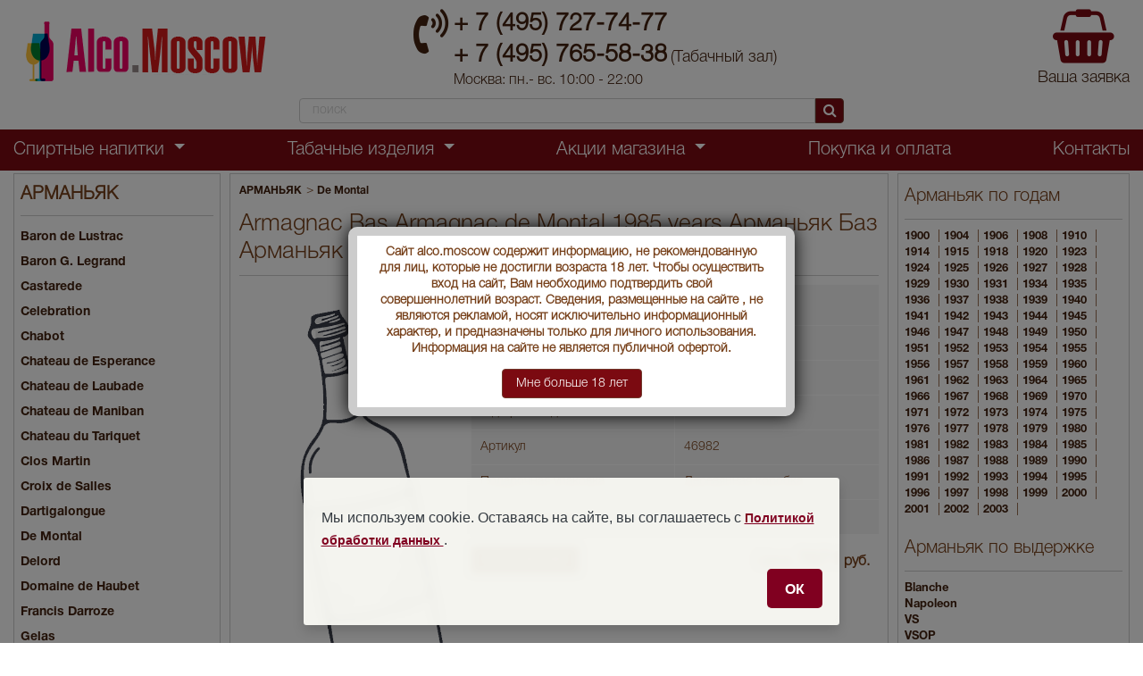

--- FILE ---
content_type: text/html; charset=UTF-8
request_url: https://www.alco.moscow/Armagnac/armagnac-De-Montal/armanyak-ba-armanyak-de-montal-1985g-0-2l-v-d-u
body_size: 12284
content:
 
<!DOCTYPE html>
<html lang="ru">
<head>
<title>Купить Armagnac Bas Armagnac de Montal 1985 years Арманьяк Баз Арманьяк де Монталь 1985г 0.2л в д/у цена</title>
<meta name="description" content="Вы можете купить Armagnac Bas Armagnac de Montal 1985 years Арманьяк Баз Арманьяк де Монталь 1985г 0.2л в д/у по низкой цене 7871 руб., оформив заявку на нашем сайте." />
<link rel="canonical" href="https://www.alco.moscow/Armagnac/armagnac-De-Montal/armanyak-ba-armanyak-de-montal-1985g-0-2l-v-d-u"/>
<meta http-equiv="Content-Type" content="text/html; charset=utf-8" />
<link rel="shortcut icon" href="/favicon.ico" type="image/x-icon">
<meta id="viewport" name="viewport" content="width=device-width, initial-scale=1, shrink-to-fit=no" />
<!-- <meta name="viewport" content="width=1300, initial-scale=0" /> //on mobile desktop view -->
<script src="/lib/jquery-1.10.1.min.js"></script>
<link href="/css/font-awesome.min.css" rel="stylesheet" />
<link href="/css/bootstrap.min.css" rel="stylesheet" type="text/css" />
<link href="/css/bootstrap-slider.min.css" rel="stylesheet" />
<link href="/css/prettyPhoto.css" rel="stylesheet" />
<link href="/css/style.css" rel="stylesheet" type="text/css" />
<script src="/js/modernizr.js"></script> <!-- Modernizr -->	<script type="text/javascript" src="/source/jquery.fancybox.js?v=2.1.5"></script>
	<link rel="stylesheet" type="text/css" href="/source/jquery.fancybox.css?v=2.1.6" media="screen" />
<script>
$(document).ready(function(){
	$(".showpict1").fancybox({
		openEffect  : 'none',
		closeEffect	: 'none',
		helpers:{
			title:{
				type:'over'
			}
		},
		beforeShow:function () {
			var imgAlt=$(this.element).find("img").attr("alt");
			var dataAlt=$(this.element).data("alt");
			if (imgAlt) {
				$(".fancybox-image").attr("alt",imgAlt);
			} else if (dataAlt) {
				$(".fancybox-image").attr("alt",dataAlt);
			}
		}
	});
});
</script>
<script>
$(document).ready(function(){
			$(".showpict").fancybox({
				openEffect  : 'none',
				closeEffect	: 'none',

				helpers : {
					title : {
						type : 'over'
					}
				}
			});
});
</script>
</head>

<body>
    <header>

		<div class="header-row desktop">
			<div class="container-fluid">
				<div class="header-info">
					<div class="logo-block">
						<a href="/"><img src="/images/logo.png" alt=""></a>
					</div>
					<div class="phone-number-block">
						<i class="icon fa fa-volume-control-phone"></i>
						<a href="tel:+74957277477" class="phone-number">+ 7 (495) 727-74-77</a>
						<a href="tel:+74957655838" class="phone-number d-inline">+ 7 (495) 765-58-38</a> <span style="font-size:18px">(Табачный зал)</span>
						<span class="phone-info">Москва: пн.- вс. 10:00 - 22:00</span>
					</div>
					<div class="address-block">
						<div class="social-media">

						</div>
						<span class="address-info"></span>
						<span class="address-info"></span>
					</div>
					<div class="basket-block">
<div id="idqan">
<i class='fa fa-shopping-basket'></i>
<span>Ваша заявка</span>
</div>                    
					</div>
                    
				</div>


                        <!--noindex--> 
<div class="row mb-2"> 
<div class="col-6 m-auto">                                          
<div class="search">
                            <form class="search-form" action="/search.php">
                                <input type="text" name="bw" autocomplete="off" placeholder="поиск" value="" onKeyUp="document.getElementById('demo').innerHTML='';if(this.value.length>1)new_row(this.value)">
                                <button class="btn btn-accent"><i class="icon fa fa-search"></i></button>
                            </form>
<div id='demo'></div>                          
</div>   
</div>
</div>                    
<!--/noindex-->

                
			</div>
            
		</div>
        
		<div class="header-row bg-main desktop">
			<div class="container-fluid">
				<ul class="menu-wrapper has-dropdown">
<!--noindex-->

<li class="menu-item dropdown">
<span class="menu-nav-link dropdown-toggle active" data-toggle="dropdown">
                            Спиртные напитки
                        </span>
                                        <div class="dropdown-menu dropdown-large">
                                            <div class="row">
 

<div class="col-md-4">
       <ul class="list-unstyled"><li><a href="/Absinth">АБСЕНТ</a></li><li><a href="/Awamori">АВАМОРИ</a></li><li><a href="/Icewine">АЙСВАЙН</a></li><li><a href="/Armagnac">АРМАНЬЯК</a></li><li><a href="/Bitter">БИТТЕР</a></li><li><a href="/Brandy">БРЕНДИ</a></li><li><a href="/Brandy-de-Jerez">БРЕНДИ ДЕ ХЕРЕС</a></li><li><a href="/Vermouth">ВЕРМУТ</a></li><li><a href="/Wine">ВИНО</a></li><li><a href="/Whisky">ВИСКИ</a></li><li><a href="/Vodka">ВОДКА</a></li><li><a href="/Grappa">ГРАППА</a></li><li><a href="/Gin">ДЖИН</a></li><li><a href="/sparkling-wine">ИГРИСТОЕ  ВИНО</a></li></ul>
           </div><!-- end col-3 -->
		   <div class="col-md-4">
       <ul class="list-unstyled"><li><a href="/Calvados">КАЛЬВАДОС</a></li><li><a href="/Cachaca">КАШАСА</a></li><li><a href="/Cognac">КОНЬЯК</a></li><li><a href="/Liqueur">ЛИКЕР</a></li><li><a href="/Limoncello">ЛИМОНЧЕЛЛО</a></li><li><a href="/Madeira">МАДЕРА</a></li><li><a href="/Malaga">МАЛАГА</a></li><li><a href="/Marsala">МАРСАЛА</a></li><li><a href="/mescal">МЕСКАЛЬ</a></li><li><a href="/Beer">ПИВО</a></li><li><a href="/Pineau-des-Charentes">ПИНО ДЕ ШАРАНТ</a></li><li><a href="/Pisco">ПИСКО</a></li><li><a href="/Porto">ПОРТВЕЙН</a></li><li><a href="/Rakija">РАКИЯ</a></li></ul>
           </div><!-- end col-3 -->
		   <div class="col-md-4">
       <ul class="list-unstyled"><li><a href="/Rum">РОМ</a></li><li><a href="/Sake">САКЕ</a></li><li><a href="/Sambuca">САМБУКА</a></li><li><a href="/Syrups">СИРОПЫ</a></li><li><a href="/Tequila">ТЕКИЛА</a></li><li><a href="/tonic">ТОНИК</a></li><li><a href="/Ouzo">УЗО</a></li><li><a href="/Jerez">ХЕРЕС</a></li><li><a href="/Chacha">ЧАЧА</a></li><li><a href="/Champagne">ШАМПАНСКОЕ</a></li><li><a href="/Schnaps">ШНАПС</a></li>                                                </ul></div>
                                            </div><!-- end row -->
                                        </div> <!-- dropdown-large.// -->
                                    </li>
                                    
                                    
<li class="menu-item dropdown">
<span class="menu-nav-link dropdown-toggle active" data-toggle="dropdown">
                            Табачные изделия
                        </span>
                                        <div class="dropdown-menu dropdown-large">
                                            <div class="row">
 

<div class="col-md-4">
       <ul class="list-unstyled"><a href="/cigars" class="section-title-o">Сигары</a><li><a href="/cigars/honduran-cigars">Гондурасские сигары</a></li><li><a href="/cigars/dominican-cigars">Доминиканские сигары</a></li><li><a href="/cigars/Costa-Rica-cigars">Костариканские сигары</a></li><li><a href="/cigars/cuban-cigars">Кубинские сигары</a></li><li><a href="/cigars/Mexican-cigars">Мексиканские сигары </a></li><li><a href="/cigars/nicaraguan-cigars">Никарагуанские сигары</a></li><li><a href="/cigars/Russian-cigars">Российские сигары </a></li>                                                </ul></div>
                                                
                                                
 

<div class="col-md-4">
       <ul class="list-unstyled"><a href="/Sigarilly" class="section-title-o">Сигариллы</a><li><a href="/Sigarilly/Al-Capone-cigarillos">Al Capone</a></li><li><a href="/Sigarilly/Ashton-cigarillos">Ashton</a></li><li><a href="/Sigarilly/Backwoods-cigarillos">Backwoods</a></li><li><a href="/Sigarilly/Cafe-Creme">Cafe Creme</a></li><li><a href="/Sigarilly/Captain-Black-cigarillos">Captain Black</a></li><li><a href="/Sigarilly/Clubmaster-cigarillos">Clubmaster</a></li><li><a href="/Sigarilly/Cohiba-cigarillos">Cohiba</a></li><li><a href="/Sigarilly/Colts-cigarillos">Colts</a></li><li><a href="/Sigarilly/Corsar-cigarillos">Corsar</a></li><li><a href="/Sigarilly/Cubero">Cubero</a></li><li><a href="/Sigarilly/Davidoff-cigarillos">Davidoff</a></li><li><a href="/Sigarilly/Djarum-cigarillos">Djarum</a></li><li><a href="/Sigarilly/El-Guajiro-cigarillos">El Guajiro</a></li><li><a href="/Sigarilly/Guantanamera-cigarillos">Guantanamera</a></li></ul>
           </div><!-- end col-3 -->
		   <div class="col-md-4">
       <ul class="list-unstyled"><br /><br /><li><a href="/Sigarilly/Handelsgold-cigarillos">Handelsgold</a></li><li><a href="/Sigarilly/Henri-Wintermans">Henri Wintermans</a></li><li><a href="/Sigarilly/Marco-Polo-cigarillos">Marco Polo</a></li><li><a href="/Sigarilly/Montecristo-cigarillos">Montecristo</a></li><li><a href="/Sigarilly/Moods-cigarillos">Moods</a></li><li><a href="/Sigarilly/Partagas-cigarillos">Partagas</a></li><li><a href="/Sigarilly/Principes-cigarillos">Principes</a></li><li><a href="/Sigarilly/Romeo-y-Julieta-cigarillos">Romeo y Julieta</a></li><li><a href="/Sigarilly/Swisher-cigarillos">Swisher</a></li><li><a href="/Sigarilly/Toscano-cigarillos">Toscano</a></li><li><a href="/Sigarilly/Villiger-cigarillos">Villiger</a></li><li><a href="/Sigarilly/Wild-Tail-cigarillos">Wild Tail</a></li><li><a href="/Sigarilly/andlelight-cigarillos">Сandlelight</a></li>                                                </ul></div>                                                
                                                
                                            </div><!-- end row -->
                                        </div> <!-- dropdown-large.// -->
                                    </li>                                    
<!--/noindex-->  				
					<li class="menu-item dropdown">
                    <span class="menu-nav-link dropdown-toggle active" data-toggle="dropdown">
                            Акции магазина
                        </span>

						<div class="dropdown-menu">
							<ul class="list-unstyled">
<li><a href="/Wine/vino-po-akcii">Винo по акции</a></li>

   <li><a href="/Whisky/viski-po-akcii">Виски по акции</a></li>

   <li><a href="/Vodka/vodka-po-akcii">Водка по акции</a></li>

   <li><a href="/Grappa/grappa-po-akcii">Граппа по акции</a></li>

   <li><a href="/sparkling-wine/sparkling-wine-po-akcii">Игристое вино по акции</a></li>

   <li><a href="/Cognac/cognac-po-akcii">Коньяк по акции</a></li>

   <li><a href="/Pisco/pisco-po-akcii">Писко по акции</a></li>

   <li><a href="/Rum/rum-po-akcii">Ром по акции</a></li>

   <li><a href="/Tequila/tequila-po-akcii">Текила по акции</a></li>

   <li><a href="/Champagne/champagne-po-akcii">Шампанское по акции</a></li>

           

 

                           
							</ul>
						</div>
					</li>
<li class="menu-item"><a href="/pokupka-i-oplata" class="menu-nav-link">Покупка и оплата</a></li><li class="menu-item"><a href="/contacts" class="menu-nav-link">Контакты</a></li> 
				</ul>
			</div>
		</div>
	
		<div class="header-row mobile">
			<div class="container-fluid fixed-row">
				<button class="navbar-toggler" type="button" data-toggle="collapse" data-target="#main-nav-mobile"
					aria-expanded="false" aria-label="Toggle navigation" data-toggle-mobile-menu>
					<i class="icon fa fa-list"></i>
				</button>
				<div class="logo-wrapper">
					<a href="/">
						<img src="/images/logo.png" alt="Logo"></a>
				</div>
				<div class="actions-wrapper">
					<i class="icon fa fa-search" data-toggle-header-search></i>
<span id="idqanmob">
<i class="icon fa fa-shopping-basket"></i></span>
				</div>
			</div>
			<div class="search" data-header-search-wrapper>
				<form class="search-form" action="/search.php">
					<input type="text" name="bw" value="" autocomplete="off"  onKeyUp="document.getElementById('demo_mob').innerHTML='';if(this.value.length>1)new_row_mob(this.value)">
					<button class="btn btn-accent">Найти</button>
				</form>
<ul id='demo_mob'></ul>
			</div>
            
            
          
<div class="collapse navbar-collapse" id="main-nav-mobile">
<ul class="main-menu bg-white">




<li class="nav-item-wrapper has-children">
						<span class="nav-item" data-mobile-toggle-item>
							<span class="nav-link">МЕНЮ</span>
							<i class="fa fa-angle-down"></i>
						</span>                       
 

<ul>
	<li class="nav-item-wrapper has-children">
		<span class="nav-item">
	<a href="/pokupka-i-oplata" class="nav-link">Покупка и оплата</a>
		</span>
	</li>
</ul><ul>
	<li class="nav-item-wrapper has-children">
		<span class="nav-item">
	<a href="/contacts" class="nav-link">Контакты</a>
		</span>
	</li>
</ul>                                                                 

					</li>



<li class="nav-item-wrapper has-children">
						<span class="nav-item" data-mobile-toggle-item>
							<span class="nav-link">СПИРТНЫЕ НАПИТКИ</span>
							<i class="fa fa-angle-down"></i>
						</span>                       
 

                        
<ul>
	 <li class="nav-item-wrapper has-children">
								<span class="nav-item">
									<a href="/Absinth" class="nav-link">АБСЕНТ</a>
								</span>
							</li>
						</ul>                        
                        
<ul>
	 <li class="nav-item-wrapper has-children">
								<span class="nav-item">
									<a href="/Awamori" class="nav-link">АВАМОРИ</a>
								</span>
							</li>
						</ul>                        
                        
<ul>
	 <li class="nav-item-wrapper has-children">
								<span class="nav-item">
									<a href="/Icewine" class="nav-link">АЙСВАЙН</a>
								</span>
							</li>
						</ul>                        
                        
<ul>
	 <li class="nav-item-wrapper has-children">
								<span class="nav-item">
									<a href="/Armagnac" class="nav-link">АРМАНЬЯК</a>
								</span>
							</li>
						</ul>                        
                        
<ul>
	 <li class="nav-item-wrapper has-children">
								<span class="nav-item">
									<a href="/Bitter" class="nav-link">БИТТЕР</a>
								</span>
							</li>
						</ul>                        
                        
<ul>
	 <li class="nav-item-wrapper has-children">
								<span class="nav-item">
									<a href="/Brandy" class="nav-link">БРЕНДИ</a>
								</span>
							</li>
						</ul>                        
                        
<ul>
	 <li class="nav-item-wrapper has-children">
								<span class="nav-item">
									<a href="/Brandy-de-Jerez" class="nav-link">БРЕНДИ ДЕ ХЕРЕС</a>
								</span>
							</li>
						</ul>                        
                        
<ul>
	 <li class="nav-item-wrapper has-children">
								<span class="nav-item">
									<a href="/Vermouth" class="nav-link">ВЕРМУТ</a>
								</span>
							</li>
						</ul>                        
                        
<ul>
	 <li class="nav-item-wrapper has-children">
								<span class="nav-item">
									<a href="/Wine" class="nav-link">ВИНО</a>
								</span>
							</li>
						</ul>                        
                        
<ul>
	 <li class="nav-item-wrapper has-children">
								<span class="nav-item">
									<a href="/Whisky" class="nav-link">ВИСКИ</a>
								</span>
							</li>
						</ul>                        
                        
<ul>
	 <li class="nav-item-wrapper has-children">
								<span class="nav-item">
									<a href="/Vodka" class="nav-link">ВОДКА</a>
								</span>
							</li>
						</ul>                        
                        
<ul>
	 <li class="nav-item-wrapper has-children">
								<span class="nav-item">
									<a href="/Grappa" class="nav-link">ГРАППА</a>
								</span>
							</li>
						</ul>                        
                        
<ul>
	 <li class="nav-item-wrapper has-children">
								<span class="nav-item">
									<a href="/Gin" class="nav-link">ДЖИН</a>
								</span>
							</li>
						</ul>                        
                        
<ul>
	 <li class="nav-item-wrapper has-children">
								<span class="nav-item">
									<a href="/sparkling-wine" class="nav-link">ИГРИСТОЕ  ВИНО</a>
								</span>
							</li>
						</ul>                        
                        
<ul>
	 <li class="nav-item-wrapper has-children">
								<span class="nav-item">
									<a href="/Calvados" class="nav-link">КАЛЬВАДОС</a>
								</span>
							</li>
						</ul>                        
                        
<ul>
	 <li class="nav-item-wrapper has-children">
								<span class="nav-item">
									<a href="/Cachaca" class="nav-link">КАШАСА</a>
								</span>
							</li>
						</ul>                        
                        
<ul>
	 <li class="nav-item-wrapper has-children">
								<span class="nav-item">
									<a href="/Cognac" class="nav-link">КОНЬЯК</a>
								</span>
							</li>
						</ul>                        
                        
<ul>
	 <li class="nav-item-wrapper has-children">
								<span class="nav-item">
									<a href="/Liqueur" class="nav-link">ЛИКЕР</a>
								</span>
							</li>
						</ul>                        
                        
<ul>
	 <li class="nav-item-wrapper has-children">
								<span class="nav-item">
									<a href="/Limoncello" class="nav-link">ЛИМОНЧЕЛЛО</a>
								</span>
							</li>
						</ul>                        
                        
<ul>
	 <li class="nav-item-wrapper has-children">
								<span class="nav-item">
									<a href="/Madeira" class="nav-link">МАДЕРА</a>
								</span>
							</li>
						</ul>                        
                        
<ul>
	 <li class="nav-item-wrapper has-children">
								<span class="nav-item">
									<a href="/Malaga" class="nav-link">МАЛАГА</a>
								</span>
							</li>
						</ul>                        
                        
<ul>
	 <li class="nav-item-wrapper has-children">
								<span class="nav-item">
									<a href="/Marsala" class="nav-link">МАРСАЛА</a>
								</span>
							</li>
						</ul>                        
                        
<ul>
	 <li class="nav-item-wrapper has-children">
								<span class="nav-item">
									<a href="/mescal" class="nav-link">МЕСКАЛЬ</a>
								</span>
							</li>
						</ul>                        
                        
<ul>
	 <li class="nav-item-wrapper has-children">
								<span class="nav-item">
									<a href="/Beer" class="nav-link">ПИВО</a>
								</span>
							</li>
						</ul>                        
                        
<ul>
	 <li class="nav-item-wrapper has-children">
								<span class="nav-item">
									<a href="/Pineau-des-Charentes" class="nav-link">ПИНО ДЕ ШАРАНТ</a>
								</span>
							</li>
						</ul>                        
                        
<ul>
	 <li class="nav-item-wrapper has-children">
								<span class="nav-item">
									<a href="/Pisco" class="nav-link">ПИСКО</a>
								</span>
							</li>
						</ul>                        
                        
<ul>
	 <li class="nav-item-wrapper has-children">
								<span class="nav-item">
									<a href="/Porto" class="nav-link">ПОРТВЕЙН</a>
								</span>
							</li>
						</ul>                        
                        
<ul>
	 <li class="nav-item-wrapper has-children">
								<span class="nav-item">
									<a href="/Rakija" class="nav-link">РАКИЯ</a>
								</span>
							</li>
						</ul>                        
                        
<ul>
	 <li class="nav-item-wrapper has-children">
								<span class="nav-item">
									<a href="/Rum" class="nav-link">РОМ</a>
								</span>
							</li>
						</ul>                        
                        
<ul>
	 <li class="nav-item-wrapper has-children">
								<span class="nav-item">
									<a href="/Sake" class="nav-link">САКЕ</a>
								</span>
							</li>
						</ul>                        
                        
<ul>
	 <li class="nav-item-wrapper has-children">
								<span class="nav-item">
									<a href="/Sambuca" class="nav-link">САМБУКА</a>
								</span>
							</li>
						</ul>                        
                        
<ul>
	 <li class="nav-item-wrapper has-children">
								<span class="nav-item">
									<a href="/Syrups" class="nav-link">СИРОПЫ</a>
								</span>
							</li>
						</ul>                        
                        
<ul>
	 <li class="nav-item-wrapper has-children">
								<span class="nav-item">
									<a href="/Tequila" class="nav-link">ТЕКИЛА</a>
								</span>
							</li>
						</ul>                        
                        
<ul>
	 <li class="nav-item-wrapper has-children">
								<span class="nav-item">
									<a href="/tonic" class="nav-link">ТОНИК</a>
								</span>
							</li>
						</ul>                        
                        
<ul>
	 <li class="nav-item-wrapper has-children">
								<span class="nav-item">
									<a href="/Ouzo" class="nav-link">УЗО</a>
								</span>
							</li>
						</ul>                        
                        
<ul>
	 <li class="nav-item-wrapper has-children">
								<span class="nav-item">
									<a href="/Jerez" class="nav-link">ХЕРЕС</a>
								</span>
							</li>
						</ul>                        
                        
<ul>
	 <li class="nav-item-wrapper has-children">
								<span class="nav-item">
									<a href="/Chacha" class="nav-link">ЧАЧА</a>
								</span>
							</li>
						</ul>                        
                        
<ul>
	 <li class="nav-item-wrapper has-children">
								<span class="nav-item">
									<a href="/Champagne" class="nav-link">ШАМПАНСКОЕ</a>
								</span>
							</li>
						</ul>                        
                        
<ul>
	 <li class="nav-item-wrapper has-children">
								<span class="nav-item">
									<a href="/Schnaps" class="nav-link">ШНАПС</a>
								</span>
							</li>
						</ul>                        
 
					</li>
                    
 <li class="nav-item-wrapper has-children">
						<span class="nav-item" data-mobile-toggle-item>
							<span class="nav-link">ПРОДУКТЫ ПИТАНИЯ</span>
							<i class="fa fa-angle-down"></i>
						</span>                       
 

                        
<ul>
	 <li class="nav-item-wrapper has-children">
								<span class="nav-item">
									<a href="/produkty-pitaniya/tea" class="nav-link">Чай </a>
								</span>
							</li>
						</ul>                        
 
					</li>                    
                    
<li class="nav-item-wrapper has-children">
						<span class="nav-item" data-mobile-toggle-item>
							<span class="nav-link">СИГАРЫ</span>
							<i class="fa fa-angle-down"></i>
						</span>                       
 

                        
<ul>
	 <li class="nav-item-wrapper has-children">
								<span class="nav-item">
									<a href="/cigars/honduran-cigars" class="nav-link">Гондурасские сигары</a>
								</span>
							</li>
						</ul>                        
                        
<ul>
	 <li class="nav-item-wrapper has-children">
								<span class="nav-item">
									<a href="/cigars/dominican-cigars" class="nav-link">Доминиканские сигары</a>
								</span>
							</li>
						</ul>                        
                        
<ul>
	 <li class="nav-item-wrapper has-children">
								<span class="nav-item">
									<a href="/cigars/Costa-Rica-cigars" class="nav-link">Костариканские сигары</a>
								</span>
							</li>
						</ul>                        
                        
<ul>
	 <li class="nav-item-wrapper has-children">
								<span class="nav-item">
									<a href="/cigars/cuban-cigars" class="nav-link">Кубинские сигары</a>
								</span>
							</li>
						</ul>                        
                        
<ul>
	 <li class="nav-item-wrapper has-children">
								<span class="nav-item">
									<a href="/cigars/Mexican-cigars" class="nav-link">Мексиканские сигары </a>
								</span>
							</li>
						</ul>                        
                        
<ul>
	 <li class="nav-item-wrapper has-children">
								<span class="nav-item">
									<a href="/cigars/nicaraguan-cigars" class="nav-link">Никарагуанские сигары</a>
								</span>
							</li>
						</ul>                        
                        
<ul>
	 <li class="nav-item-wrapper has-children">
								<span class="nav-item">
									<a href="/cigars/Russian-cigars" class="nav-link">Российские сигары </a>
								</span>
							</li>
						</ul>                        
 
					</li>   
                    
                    
<li class="nav-item-wrapper has-children">
						<span class="nav-item" data-mobile-toggle-item>
							<span class="nav-link">СИГАРИЛЛЫ</span>
							<i class="fa fa-angle-down"></i>
						</span>                       
 

                        
<ul>
	 <li class="nav-item-wrapper has-children">
								<span class="nav-item">
									<a href="/Sigarilly/Al-Capone-cigarillos" class="nav-link">Al Capone</a>
								</span>
							</li>
						</ul>                        
                        
<ul>
	 <li class="nav-item-wrapper has-children">
								<span class="nav-item">
									<a href="/Sigarilly/Ashton-cigarillos" class="nav-link">Ashton</a>
								</span>
							</li>
						</ul>                        
                        
<ul>
	 <li class="nav-item-wrapper has-children">
								<span class="nav-item">
									<a href="/Sigarilly/Backwoods-cigarillos" class="nav-link">Backwoods</a>
								</span>
							</li>
						</ul>                        
                        
<ul>
	 <li class="nav-item-wrapper has-children">
								<span class="nav-item">
									<a href="/Sigarilly/Cafe-Creme" class="nav-link">Cafe Creme</a>
								</span>
							</li>
						</ul>                        
                        
<ul>
	 <li class="nav-item-wrapper has-children">
								<span class="nav-item">
									<a href="/Sigarilly/Captain-Black-cigarillos" class="nav-link">Captain Black</a>
								</span>
							</li>
						</ul>                        
                        
<ul>
	 <li class="nav-item-wrapper has-children">
								<span class="nav-item">
									<a href="/Sigarilly/Clubmaster-cigarillos" class="nav-link">Clubmaster</a>
								</span>
							</li>
						</ul>                        
                        
<ul>
	 <li class="nav-item-wrapper has-children">
								<span class="nav-item">
									<a href="/Sigarilly/Cohiba-cigarillos" class="nav-link">Cohiba</a>
								</span>
							</li>
						</ul>                        
                        
<ul>
	 <li class="nav-item-wrapper has-children">
								<span class="nav-item">
									<a href="/Sigarilly/Colts-cigarillos" class="nav-link">Colts</a>
								</span>
							</li>
						</ul>                        
                        
<ul>
	 <li class="nav-item-wrapper has-children">
								<span class="nav-item">
									<a href="/Sigarilly/Corsar-cigarillos" class="nav-link">Corsar</a>
								</span>
							</li>
						</ul>                        
                        
<ul>
	 <li class="nav-item-wrapper has-children">
								<span class="nav-item">
									<a href="/Sigarilly/Cubero" class="nav-link">Cubero</a>
								</span>
							</li>
						</ul>                        
                        
<ul>
	 <li class="nav-item-wrapper has-children">
								<span class="nav-item">
									<a href="/Sigarilly/Davidoff-cigarillos" class="nav-link">Davidoff</a>
								</span>
							</li>
						</ul>                        
                        
<ul>
	 <li class="nav-item-wrapper has-children">
								<span class="nav-item">
									<a href="/Sigarilly/Djarum-cigarillos" class="nav-link">Djarum</a>
								</span>
							</li>
						</ul>                        
                        
<ul>
	 <li class="nav-item-wrapper has-children">
								<span class="nav-item">
									<a href="/Sigarilly/El-Guajiro-cigarillos" class="nav-link">El Guajiro</a>
								</span>
							</li>
						</ul>                        
                        
<ul>
	 <li class="nav-item-wrapper has-children">
								<span class="nav-item">
									<a href="/Sigarilly/Guantanamera-cigarillos" class="nav-link">Guantanamera</a>
								</span>
							</li>
						</ul>                        
                        
<ul>
	 <li class="nav-item-wrapper has-children">
								<span class="nav-item">
									<a href="/Sigarilly/Handelsgold-cigarillos" class="nav-link">Handelsgold</a>
								</span>
							</li>
						</ul>                        
                        
<ul>
	 <li class="nav-item-wrapper has-children">
								<span class="nav-item">
									<a href="/Sigarilly/Henri-Wintermans" class="nav-link">Henri Wintermans</a>
								</span>
							</li>
						</ul>                        
                        
<ul>
	 <li class="nav-item-wrapper has-children">
								<span class="nav-item">
									<a href="/Sigarilly/Marco-Polo-cigarillos" class="nav-link">Marco Polo</a>
								</span>
							</li>
						</ul>                        
                        
<ul>
	 <li class="nav-item-wrapper has-children">
								<span class="nav-item">
									<a href="/Sigarilly/Montecristo-cigarillos" class="nav-link">Montecristo</a>
								</span>
							</li>
						</ul>                        
                        
<ul>
	 <li class="nav-item-wrapper has-children">
								<span class="nav-item">
									<a href="/Sigarilly/Moods-cigarillos" class="nav-link">Moods</a>
								</span>
							</li>
						</ul>                        
                        
<ul>
	 <li class="nav-item-wrapper has-children">
								<span class="nav-item">
									<a href="/Sigarilly/Partagas-cigarillos" class="nav-link">Partagas</a>
								</span>
							</li>
						</ul>                        
                        
<ul>
	 <li class="nav-item-wrapper has-children">
								<span class="nav-item">
									<a href="/Sigarilly/Principes-cigarillos" class="nav-link">Principes</a>
								</span>
							</li>
						</ul>                        
                        
<ul>
	 <li class="nav-item-wrapper has-children">
								<span class="nav-item">
									<a href="/Sigarilly/Romeo-y-Julieta-cigarillos" class="nav-link">Romeo y Julieta</a>
								</span>
							</li>
						</ul>                        
                        
<ul>
	 <li class="nav-item-wrapper has-children">
								<span class="nav-item">
									<a href="/Sigarilly/Swisher-cigarillos" class="nav-link">Swisher</a>
								</span>
							</li>
						</ul>                        
                        
<ul>
	 <li class="nav-item-wrapper has-children">
								<span class="nav-item">
									<a href="/Sigarilly/Toscano-cigarillos" class="nav-link">Toscano</a>
								</span>
							</li>
						</ul>                        
                        
<ul>
	 <li class="nav-item-wrapper has-children">
								<span class="nav-item">
									<a href="/Sigarilly/Villiger-cigarillos" class="nav-link">Villiger</a>
								</span>
							</li>
						</ul>                        
                        
<ul>
	 <li class="nav-item-wrapper has-children">
								<span class="nav-item">
									<a href="/Sigarilly/Wild-Tail-cigarillos" class="nav-link">Wild Tail</a>
								</span>
							</li>
						</ul>                        
                        
<ul>
	 <li class="nav-item-wrapper has-children">
								<span class="nav-item">
									<a href="/Sigarilly/andlelight-cigarillos" class="nav-link">Сandlelight</a>
								</span>
							</li>
						</ul>                        
 
					</li>                                      
                    



                    
<!--noindex-->
<li class="nav-item-wrapper has-children">
<div class="nav-item" data-mobile-toggle-item>
<div class="nav-link">
<div class="d-block d-lg-none text-center my-3">
<button data-mobile-desktop-size class="btn btn-accent w-100" onClick="funcpar(1)">Версия для компьютера</button>
</div>
</div>
</div>
</li> <!--/noindex-->
</ul>
</div>   
        </div>
	</header>
    <div class="main-container">
        <div class="container-fluid">
            <section class="main-section has-sidebar has-filter my-1">
<aside class="sidebar-wrapper left d-none d-lg-block">
<div class="sidebar-section-wrapper mb-3">
  <div class="sidebar-section-title">
                           <a href="/Armagnac">АРМАНЬЯК</a>
                        </div>
                        <div class="sidebar-section-body">
                            <ul>

<li>
<a href="/Armagnac/Baron-de-Lustrac" class="d-inline">Baron de Lustrac</a></li> 

<li>
<a href="/Armagnac/Baron-G-Legrand" class="d-inline">Baron G. Legrand</a></li> 

<li>
<a href="/Armagnac/Castarede" class="d-inline">Castarede</a></li> 

<li>
<a href="/Armagnac/Celebration" class="d-inline">Celebration</a></li> 

<li>
<a href="/Armagnac/Chabot" class="d-inline">Chabot</a></li> 

<li>
<a href="/Armagnac/Chateau-de-Esperance" class="d-inline">Chateau de Esperance</a></li> 

<li>
<a href="/Armagnac/Chateau-de-Laubade" class="d-inline">Chateau de Laubade</a></li> 

<li>
<a href="/Armagnac/Chateau-de-Maniban" class="d-inline">Chateau de Maniban</a></li> 

<li>
<a href="/Armagnac/Ch-teau-du-Tariquet" class="d-inline">Chаteau du Tariquet</a></li> 

<li>
<a href="/Armagnac/Clos-Martin" class="d-inline">Clos Martin</a></li> 

<li>
<a href="/Armagnac/Croix-de-Salles" class="d-inline">Croix de Salles</a></li> 

<li>
<a href="/Armagnac/Dartigalongue" class="d-inline">Dartigalongue</a></li> 

<li>
<a href="/Armagnac/armagnac-De-Montal" class="d-inline">De Montal</a></li> 

<li>
<a href="/Armagnac/Delord" class="d-inline">Delord</a></li> 

<li>
<a href="/Armagnac/Domaine-de-Haubet" class="d-inline">Domaine de Haubet</a></li> 

<li>
<a href="/Armagnac/Francis-Darroze" class="d-inline">Francis Darroze</a></li> 

<li>
<a href="/Armagnac/Gelas" class="d-inline">Gelas</a></li> 

<li>
<a href="/Armagnac/j-goudulin" class="d-inline">J.Goudulin</a></li> 

<li>
<a href="/Armagnac/Janneau" class="d-inline">Janneau</a></li> 

<li>
<a href="/Armagnac/Joy" class="d-inline">Joy</a></li> 

<li>
<a href="/Armagnac/Laberdolive" class="d-inline">Laberdolive</a></li> 

<li>
<a href="/Armagnac/Lafontan" class="d-inline">Lafontan</a></li> 

<li>
<a href="/Armagnac/les-comtes-de-cadignan" class="d-inline">Les Comtes de Cadignan</a></li> 

<li>
<a href="/Armagnac/Marquis-de-Caussade" class="d-inline">Marquis de Caussade</a></li> 

<li>
<a href="/Armagnac/Marquis-De-Montesquiou" class="d-inline">Marquis De Montesquiou</a></li> 

<li>
<a href="/Armagnac/Marquis-de-Sauval" class="d-inline">Marquis de Sauval</a></li> 

<li>
<a href="/Armagnac/Nismes-Delclou" class="d-inline">Nismes Delclou</a></li> 

<li>
<a href="/Armagnac/Saint-Christeau" class="d-inline">Saint-Christeau</a></li> 

<li>
<a href="/Armagnac/Samalens" class="d-inline">Samalens</a></li> 

<li>
<a href="/Armagnac/Sempe" class="d-inline">Sempe</a></li> 

<li>
<a href="/Armagnac/Veuve-J-Goudoulin" class="d-inline">Veuve J.Goudoulin</a></li> 

<li>
<a href="/Armagnac/Yvon-Fourmoy" class="d-inline">Yvon Fourmoy</a></li> 

  </ul>
                        </div>
                        </div>

</aside>
<script type="text/javascript"></script><div class="d-lg-none" style="height:35px;"></div>                 <main>
                    <div class="main-section-box" itemscope itemtype="http://schema.org/Product">
                        <div class="bredcrumbs" itemscope="" itemtype="http://schema.org/BreadcrumbList">
                            <ul>

<li><a href="/Armagnac"><span>АРМАНЬЯК</span></a></li><span class="sep">></span> <li><a href="/Armagnac/armagnac-De-Montal"><span>De Montal</span></a></li>                                

                            </ul>
                        </div>
                        <h1 class="section-title big-title" itemprop="name">Armagnac Bas Armagnac de Montal 1985 years Арманьяк Баз Арманьяк де Монталь 1985г 0.2л в д/у</h1>
                        
                             
                        
                        <div class="single-product-wrapper border-bottom mb-5">
                         
                            <div class="image-wrapper">
 
 
 
<div class="image-wrapper"><img src="/images/glassph.png" alt=""  /></div>                               
                            </div>
                            <div class="details-wrapper">
                               <ul class="details-list" itemprop="description">
<li>
  <div class="detail-type-label">Страна производства</div>
  <div class="detail-type-value"><img src="/photo/fl/flg3.png" width="25"  alt="Франция" />&nbsp;<a href="/France">Франция</a></div>
	</li>
<li>
  <div class="detail-type-label">Объем бутылки</div>
  <div class="detail-type-value">0.2&nbsp;л</div>
	</li> 


           
              <li>
  <div class="detail-type-label">Градус</div>
  <div class="detail-type-value">40</div>
	</li>
  

<li>
  <div class="detail-type-label">Год производства
  </div>
  <div class="detail-type-value"><a href="/Armagnac/1985">1985</a></div>
	</li><li>
  <div class="detail-type-label">Артикул
  </div>
  <div class="detail-type-value">46982</div>
	</li> <li>
			<div class="detail-type-label">Подарочная упаковка</div>
					<div class="detail-type-value">Деревянная коробка</div>
						</li> 
          
<li>
	<div class="detail-type-label">Условия продаж: </div>
	<div class="detail-type-value">Только самовывоз</div>
</li>
</ul>
                              <div class="details-actions" itemprop="offers" itemscope itemtype="http://schema.org/Offer">
                                        <div>
                                            <div id="id0">
                                         
<link itemprop="availability" href="http://schema.org/PreOrder">
 <div class="quantity-wrapper">
 <button class="btn btn-primary-custom">нет в наличии</button>
 </div>
 
</div> 
                                        </div>

										<div class="price-wrapper">
											<div> Цена: <span class="price" itemprop="price">7871</span> руб.</div>
<link itemprop="url" href="/Armagnac/armagnac-De-Montal/armanyak-ba-armanyak-de-montal-1985g-0-2l-v-d-u">                                             
<meta itemprop="priceCurrency" content="RUB">                                            
	

									
										</div>
                                      

									</div>
                                    
								</div>
                        </div>
<h2>Другие товары De Montal</h2><br />
                        <div class="products-list mb-3">
   <figure class="figure">
                                <a href="/Armagnac/armagnac-De-Montal/armanyak-baz-armanyak-de-montal-vs-0-7l" class="figure-img-wrapper"> <img src="/photo/photo_sm/photo13732.jpeg" class="figure-img" alt="Armagnac Bas Armagnac de Montal VS Арманьяк Баз Арманьяк де Монталь ВС 0.7л"></a> <figcaption class="figure-caption"><br><div align="center">нет в наличии</div><br> <a href="/Armagnac/armagnac-De-Montal/armanyak-baz-armanyak-de-montal-vs-0-7l">Armagnac Bas Armagnac de Montal VS Арманьяк Баз Арманьяк де Монталь ВС 0.7л</a>
                                    <div class="mt-1">
                                        <span class="price">5009 руб.</span> </div>
                                </figcaption>
                            </figure>   <figure class="figure">
                                <a href="/Armagnac/armagnac-De-Montal/armanyak-ba-armanyak-de-montal-1984g-0-2l-v-d-u" class="figure-img-wrapper"><img src="/images/glassph.png" alt="" class="figure-img" /></a> <figcaption class="figure-caption"><br><div align="center">нет в наличии</div><br> <a href="/Armagnac/armagnac-De-Montal/armanyak-ba-armanyak-de-montal-1984g-0-2l-v-d-u">Арманьяк Ба Арманьяк де Монталь 1984г.  40% 0,2л  в д/у Гасконь Франция</a>
                                    <div class="mt-1">
                                        <span class="price">6377 руб.</span> </div>
                                </figcaption>
                            </figure>   <figure class="figure">
                                <a href="/Armagnac/armagnac-De-Montal/armanyak-ba-armanyak-de-montal-1980g-0-2l-v-d-u" class="figure-img-wrapper"><img src="/images/glassph.png" alt="" class="figure-img" /></a> <figcaption class="figure-caption"><br><div align="center">нет в наличии</div><br> <a href="/Armagnac/armagnac-De-Montal/armanyak-ba-armanyak-de-montal-1980g-0-2l-v-d-u">Арманьяк Ба Арманьяк де Монталь 1980г.  40% 0,2л  в д/у Гасконь Франция</a>
                                    <div class="mt-1">
                                        <span class="price">6759 руб.</span> </div>
                                </figcaption>
                            </figure>   <figure class="figure">
                                <a href="/Armagnac/armagnac-De-Montal/armanyak-ba-armanyak-de-montal-1979g-40-0-2l-v-d-u" class="figure-img-wrapper"><img src="/images/glassph.png" alt="" class="figure-img" /></a> <figcaption class="figure-caption"><br><div align="center">нет в наличии</div><br> <a href="/Armagnac/armagnac-De-Montal/armanyak-ba-armanyak-de-montal-1979g-40-0-2l-v-d-u">Bas Armagnac de Montal 1979 years Арманьяк Баз Арманьяк де Монталь 1979 года 0.2л в деревянной упаковке</a>
                                    <div class="mt-1">
                                        <span class="price">6886 руб.</span> </div>
                                </figcaption>
                            </figure>   <figure class="figure">
                                <a href="/Armagnac/armagnac-De-Montal/De-Montal-199717028" class="figure-img-wrapper"> <img src="/photo/photo_sm/photo10233.jpeg" class="figure-img" alt="De Montal 1997 арманьяк Баз-Арманьяк де Монталь 1997 в п/у"></a> <figcaption class="figure-caption"><br><div align="center">нет в наличии</div><br> <a href="/Armagnac/armagnac-De-Montal/De-Montal-199717028">De Montal 1997 арманьяк Баз-Арманьяк де Монталь 1997 в п/у</a>
                                    <div class="mt-1">
                                        <span class="price">8159 руб.</span> </div>
                                </figcaption>
                            </figure>   <figure class="figure">
                                <a href="/Armagnac/armagnac-De-Montal/de-montal-199618425" class="figure-img-wrapper"> <img src="/photo/photo_sm/photo11128.jpeg" class="figure-img" alt="De Montal 1996 арманьяк Баз-Арманьяк де Монталь 1996 в д/у"></a> <figcaption class="figure-caption"><br><div align="center">нет в наличии</div><br> <a href="/Armagnac/armagnac-De-Montal/de-montal-199618425">De Montal 1996 арманьяк Баз-Арманьяк де Монталь 1996 в д/у</a>
                                    <div class="mt-1">
                                        <span class="price">8841 руб.</span> </div>
                                </figcaption>
                            </figure>   <figure class="figure">
                                <a href="/Armagnac/armagnac-De-Montal/armanyak-ba-armanyak-de-montal-1969g-0-2l-v-d-u" class="figure-img-wrapper"><img src="/images/glassph.png" alt="" class="figure-img" /></a> <figcaption class="figure-caption"><br><div align="center">нет в наличии</div><br> <a href="/Armagnac/armagnac-De-Montal/armanyak-ba-armanyak-de-montal-1969g-0-2l-v-d-u">Арманьяк Ба Арманьяк де Монталь 1969г.  40% 0,2л  в д/у Гасконь Франция</a>
                                    <div class="mt-1">
                                        <span class="price">10203 руб.</span> </div>
                                </figcaption>
                            </figure>   <figure class="figure">
                                <a href="/Armagnac/armagnac-De-Montal/de-montal-199518424" class="figure-img-wrapper"> <img src="/photo/photo_sm/photo11127.jpeg" class="figure-img" alt="De Montal 1995 арманьяк Баз-Арманьяк де Монталь 1995 в д/у"></a> <figcaption class="figure-caption"><br><div align="center">нет в наличии</div><br> <a href="/Armagnac/armagnac-De-Montal/de-montal-199518424">De Montal 1995 арманьяк Баз-Арманьяк де Монталь 1995 в д/у</a>
                                    <div class="mt-1">
                                        <span class="price">10298 руб.</span> </div>
                                </figcaption>
                            </figure>   <figure class="figure">
                                <a href="/Armagnac/armagnac-De-Montal/armanyak-baz-armanyak-de-montal-1998g-0-7l-v-p-u" class="figure-img-wrapper"> <img src="/photo/photo_sm/photo13733.jpeg" class="figure-img" alt="Armagnac Bas Armagnac de Montal 1998 years Арманьяк Баз Арманьяк де Монталь 1998г 0.7л в д/у"></a> <figcaption class="figure-caption"><br><div align="center">нет в наличии</div><br> <a href="/Armagnac/armagnac-De-Montal/armanyak-baz-armanyak-de-montal-1998g-0-7l-v-p-u">Armagnac Bas Armagnac de Montal 1998 years Арманьяк Баз Арманьяк де Монталь 1998г 0.7л в д/у</a>
                                    <div class="mt-1">
                                        <span class="price">12165 руб.</span> </div>
                                </figcaption>
                            </figure>   <figure class="figure">
                                <a href="/Armagnac/armagnac-De-Montal/De-Montal-199217029" class="figure-img-wrapper"> <img src="/photo/photo_sm/photo10234.jpeg" class="figure-img" alt="De Montal 1992 арманьяк Баз-Арманьяк де Монталь 1992 в п/у"></a> <figcaption class="figure-caption"><br><div align="center">нет в наличии</div><br> <a href="/Armagnac/armagnac-De-Montal/De-Montal-199217029">De Montal 1992 арманьяк Баз-Арманьяк де Монталь 1992 в п/у</a>
                                    <div class="mt-1">
                                        <span class="price">13476 руб.</span> </div>
                                </figcaption>
                            </figure>   <figure class="figure">
                                <a href="/Armagnac/armagnac-De-Montal/De-Montal-199117036" class="figure-img-wrapper"> <img src="/photo/photo_sm/photo10241.jpeg" class="figure-img" alt="De Montal 1991 арманьяк Баз-Арманьяк де Монталь 1991 в п/у"></a> <figcaption class="figure-caption"><br><div align="center">нет в наличии</div><br> <a href="/Armagnac/armagnac-De-Montal/De-Montal-199117036">De Montal 1991 арманьяк Баз-Арманьяк де Монталь 1991 в п/у</a>
                                    <div class="mt-1">
                                        <span class="price">13714 руб.</span> </div>
                                </figcaption>
                            </figure>   <figure class="figure">
                                <a href="/Armagnac/armagnac-De-Montal/de-montal-199018423" class="figure-img-wrapper"> <img src="/photo/photo_sm/photo11126.jpeg" class="figure-img" alt="De Montal 1990 арманьяк Баз-Арманьяк де Монталь 1990 в д/у"></a> <figcaption class="figure-caption"><br><div align="center">нет в наличии</div><br> <a href="/Armagnac/armagnac-De-Montal/de-montal-199018423">De Montal 1990 арманьяк Баз-Арманьяк де Монталь 1990 в д/у</a>
                                    <div class="mt-1">
                                        <span class="price">14073 руб.</span> </div>
                                </figcaption>
                            </figure>   <figure class="figure">
                                <a href="/Armagnac/armagnac-De-Montal/De-Montal-198217031" class="figure-img-wrapper"> <img src="/photo/photo_sm/photo10239.jpeg" class="figure-img" alt="De Montal 1982 арманьяк Баз-Арманьяк де Монталь 1982"></a> <figcaption class="figure-caption"><br><div align="center">нет в наличии</div><br> <a href="/Armagnac/armagnac-De-Montal/De-Montal-198217031">De Montal 1982 арманьяк Баз-Арманьяк де Монталь 1982</a>
                                    <div class="mt-1">
                                        <span class="price">14191 руб.</span> </div>
                                </figcaption>
                            </figure>   <figure class="figure">
                                <a href="/Armagnac/armagnac-De-Montal/De-Montal-198717030" class="figure-img-wrapper"> <img src="/photo/photo_sm/photo10235.jpeg" class="figure-img" alt="De Montal 1987 арманьяк Баз-Арманьяк де Монталь 1987 в п/у"></a> <figcaption class="figure-caption"><br><div align="center">нет в наличии</div><br> <a href="/Armagnac/armagnac-De-Montal/De-Montal-198717030">De Montal 1987 арманьяк Баз-Арманьяк де Монталь 1987 в п/у</a>
                                    <div class="mt-1">
                                        <span class="price">14907 руб.</span> </div>
                                </figcaption>
                            </figure>   <figure class="figure">
                                <a href="/Armagnac/armagnac-De-Montal/de-montal-198518427" class="figure-img-wrapper"> <img src="/photo/photo_sm/photo11130.jpeg" class="figure-img" alt="De Montal 1985 арманьяк Баз-Арманьяк де Монталь 1985 в д/у"></a> <figcaption class="figure-caption"><br><div align="center">нет в наличии</div><br> <a href="/Armagnac/armagnac-De-Montal/de-montal-198518427">De Montal 1985 арманьяк Баз-Арманьяк де Монталь 1985 в д/у</a>
                                    <div class="mt-1">
                                        <span class="price">15145 руб.</span> </div>
                                </figcaption>
                            </figure>   <figure class="figure">
                                <a href="/Armagnac/armagnac-De-Montal/De-Montal-198117038" class="figure-img-wrapper"> <img src="/photo/photo_sm/photo10243.jpeg" class="figure-img" alt="De Montal 1981 арманьяк Баз-Арманьяк де Монталь 1981 в п/у"></a> <figcaption class="figure-caption"><br><div align="center">нет в наличии</div><br> <a href="/Armagnac/armagnac-De-Montal/De-Montal-198117038">De Montal 1981 арманьяк Баз-Арманьяк де Монталь 1981 в п/у</a>
                                    <div class="mt-1">
                                        <span class="price">16458 руб.</span> </div>
                                </figcaption>
                            </figure>   <figure class="figure">
                                <a href="/Armagnac/armagnac-De-Montal/De-Montal-198617037" class="figure-img-wrapper"> <img src="/photo/photo_sm/photo10242.jpeg" class="figure-img" alt="De Montal 1986 арманьяк Баз-Арманьяк де Монталь 1986 в п/у"></a> <figcaption class="figure-caption"><br><div align="center">нет в наличии</div><br> <a href="/Armagnac/armagnac-De-Montal/De-Montal-198617037">De Montal 1986 арманьяк Баз-Арманьяк де Монталь 1986 в п/у</a>
                                    <div class="mt-1">
                                        <span class="price">16548 руб.</span> </div>
                                </figcaption>
                            </figure>   <figure class="figure">
                                <a href="/Armagnac/armagnac-De-Montal/de-montal-198018428" class="figure-img-wrapper"> <img src="/photo/photo_sm/photo11131.jpeg" class="figure-img" alt="De Montal 1980 арманьяк Баз-Арманьяк де Монталь 1980 в д/у"></a> <figcaption class="figure-caption"><br><div align="center">нет в наличии</div><br> <a href="/Armagnac/armagnac-De-Montal/de-montal-198018428">De Montal 1980 арманьяк Баз-Арманьяк де Монталь 1980 в д/у</a>
                                    <div class="mt-1">
                                        <span class="price">16935 руб.</span> </div>
                                </figcaption>
                            </figure>   <figure class="figure">
                                <a href="/Armagnac/armagnac-De-Montal/De-Montal-197717032" class="figure-img-wrapper"> <img src="/photo/photo_sm/photo10236.jpeg" class="figure-img" alt="De Montal 1977 арманьяк Баз-Арманьяк де Монталь 1977 в п/у"></a> <figcaption class="figure-caption"><br><div align="center">нет в наличии</div><br> <a href="/Armagnac/armagnac-De-Montal/De-Montal-197717032">De Montal 1977 арманьяк Баз-Арманьяк де Монталь 1977 в п/у</a>
                                    <div class="mt-1">
                                        <span class="price">18972 руб.</span> </div>
                                </figcaption>
                            </figure>   <figure class="figure">
                                <a href="/Armagnac/armagnac-De-Montal/De-Montal-197217033" class="figure-img-wrapper"> <img src="/photo/photo_sm/photo10237.jpeg" class="figure-img" alt="De Montal 1972 арманьяк Баз-Арманьяк де Монталь 1972 в п/у"></a> <figcaption class="figure-caption"><br><div align="center">нет в наличии</div><br> <a href="/Armagnac/armagnac-De-Montal/De-Montal-197217033">De Montal 1972 арманьяк Баз-Арманьяк де Монталь 1972 в п/у</a>
                                    <div class="mt-1">
                                        <span class="price">24399 руб.</span> </div>
                                </figcaption>
                            </figure>   <figure class="figure">
                                <a href="/Armagnac/armagnac-De-Montal/De-Montal-197117039" class="figure-img-wrapper"> <img src="/photo/photo_sm/photo10244.jpeg" class="figure-img" alt="De Montal 1971 арманьяк Баз-Арманьяк де Монталь 1971 в п/у"></a> <figcaption class="figure-caption"><br><div align="center">нет в наличии</div><br> <a href="/Armagnac/armagnac-De-Montal/De-Montal-197117039">De Montal 1971 арманьяк Баз-Арманьяк де Монталь 1971 в п/у</a>
                                    <div class="mt-1">
                                        <span class="price">25282 руб.</span> </div>
                                </figcaption>
                            </figure>   <figure class="figure">
                                <a href="/Armagnac/armagnac-De-Montal/armanyak-baz-armanyak-darroz-unik-kollekson-1995g-0-7l-p-u-derevo" class="figure-img-wrapper"> <img src="/photo/photo_sm/photo13734.jpeg" class="figure-img" alt="Armagnac Darroze Bas Armagnac Unique Collection 1995 year Арманьяк Дарроз Баз Арманьяк Уник Коллексьон 1995г 0.7л в д/у"></a> <figcaption class="figure-caption"><br> <a href="/Armagnac/armagnac-De-Montal/armanyak-baz-armanyak-darroz-unik-kollekson-1995g-0-7l-p-u-derevo">Armagnac Darroze Bas Armagnac Unique Collection 1995 year Арманьяк Дарроз Баз Арманьяк Уник Коллексьон 1995г 0.7л в д/у</a>
                                    <div class="mt-1">
                                        <span class="price">26969 руб.</span> </div>
                                </figcaption>
                            </figure>   <figure class="figure">
                                <a href="/Armagnac/armagnac-De-Montal/De-Montal-196717034" class="figure-img-wrapper"> <img src="/photo/photo_sm/photo10238.jpeg" class="figure-img" alt="De Montal 1967 арманьяк Баз-Арманьяк де Монталь 1967 в п/у"></a> <figcaption class="figure-caption"><br><div align="center">нет в наличии</div><br> <a href="/Armagnac/armagnac-De-Montal/De-Montal-196717034">De Montal 1967 арманьяк Баз-Арманьяк де Монталь 1967 в п/у</a>
                                    <div class="mt-1">
                                        <span class="price">36373 руб.</span> </div>
                                </figcaption>
                            </figure>   <figure class="figure">
                                <a href="/Armagnac/armagnac-De-Montal/de-montal-197018426" class="figure-img-wrapper"> <img src="/photo/photo_sm/photo11129.jpeg" class="figure-img" alt="De Montal 1970 арманьяк Баз-Арманьяк де Монталь 1970 в д/у"></a> <figcaption class="figure-caption"><br><div align="center">нет в наличии</div><br> <a href="/Armagnac/armagnac-De-Montal/de-montal-197018426">De Montal 1970 арманьяк Баз-Арманьяк де Монталь 1970 в д/у</a>
                                    <div class="mt-1">
                                        <span class="price">44444 руб.</span> </div>
                                </figcaption>
                            </figure>   <figure class="figure">
                                <a href="/Armagnac/armagnac-De-Montal/De-Montal-196617040" class="figure-img-wrapper"> <img src="/photo/photo_sm/photo10245.jpeg" class="figure-img" alt="De Montal 1966 арманьяк Баз-Арманьяк де Монталь 1966 в п/у "></a> <figcaption class="figure-caption"><br><div align="center">нет в наличии</div><br> <a href="/Armagnac/armagnac-De-Montal/De-Montal-196617040">De Montal 1966 арманьяк Баз-Арманьяк де Монталь 1966 в п/у </a>
                                    <div class="mt-1">
                                        <span class="price">47226 руб.</span> </div>
                                </figcaption>
                            </figure>   <figure class="figure">
                                <a href="/Armagnac/armagnac-De-Montal/de-montal-196518429" class="figure-img-wrapper"> <img src="/photo/photo_sm/photo11132.jpeg" class="figure-img" alt="De Montal 1965 арманьяк Баз-Арманьяк де Монталь 1965 в д/у"></a> <figcaption class="figure-caption"><br><div align="center">нет в наличии</div><br> <a href="/Armagnac/armagnac-De-Montal/de-montal-196518429">De Montal 1965 арманьяк Баз-Арманьяк де Монталь 1965 в д/у</a>
                                    <div class="mt-1">
                                        <span class="price">52290 руб.</span> </div>
                                </figcaption>
                            </figure>   <figure class="figure">
                                <a href="/Armagnac/armagnac-De-Montal/de-montal-196118430" class="figure-img-wrapper"> <img src="/photo/photo_sm/photo11133.jpeg" class="figure-img" alt="De Montal 1961 арманьяк Баз-Арманьяк де Монталь 1961 в д/у"></a> <figcaption class="figure-caption"><br><div align="center">нет в наличии</div><br> <a href="/Armagnac/armagnac-De-Montal/de-montal-196118430">De Montal 1961 арманьяк Баз-Арманьяк де Монталь 1961 в д/у</a>
                                    <div class="mt-1">
                                        <span class="price">84672 руб.</span> </div>
                                </figcaption>
                            </figure>   <figure class="figure">
                                <a href="/Armagnac/armagnac-De-Montal/De-Montal-196217035" class="figure-img-wrapper"> <img src="/photo/photo_sm/photo10240.jpeg" class="figure-img" alt="De Montal 1962 арманьяк Баз-Арманьяк де Монталь 1962 в п/у"></a> <figcaption class="figure-caption"><br><div align="center">нет в наличии</div><br> <a href="/Armagnac/armagnac-De-Montal/De-Montal-196217035">De Montal 1962 арманьяк Баз-Арманьяк де Монталь 1962 в п/у</a>
                                    <div class="mt-1">
                                        <span class="price">89998 руб.</span> </div>
                                </figcaption>
                            </figure>   <figure class="figure">
                                <a href="/Armagnac/armagnac-De-Montal/De-Montal-1960398118259" class="figure-img-wrapper"> <img src="/photo/photo_sm/photo10993.jpeg" class="figure-img" alt="De Montal 1960 арманьяк Де Монталь 1960 года"></a> <figcaption class="figure-caption"><br><div align="center">нет в наличии</div><br> <a href="/Armagnac/armagnac-De-Montal/De-Montal-1960398118259">De Montal 1960 арманьяк Де Монталь 1960 года</a>
                                    <div class="mt-1">
                                        <span class="price">150616 руб.</span> </div>
                                </figcaption>
                            </figure>                            
                        </div>  


                      
                        
                        
                        
                        
 
 
 
 
 
 
 
 
 
 
 
                       
                        
                        
                        
                        
                        
                        
                    </div>
                </main>
              <aside class="sidebar-wrapper sidebar-filter opened-filters right">
					<div class="filter-wrapper" data-filter-wrapper>
						<button class="btn filter-block-toggle collapsed" type="button" data-toggle="collapse"
							data-target="#filter-block" aria-expanded="false"
							aria-controls="filter-block">Фильтры</button>
						<div class="collapse multi-collapse" id="filter-block">
                        
<div class="card d-block d-lg-none">
	<div class="card-header full-text" id="headingFour">
	<div class="btn collapsed has-link" type="button" data-toggle="collapse" data-target="#collapseFoura0e" aria-expanded="false" aria-controls="collapseFoura0e">
	<span>АРМАНЬЯК (Бренды)</span>
<i class="fa fa-angle-down"></i>
	</div>
</div>
                                    <div id="collapseFoura0e" class="collapse" aria-labelledby="headingFoura0e"
                                        data-parent="#accordionExample">
                                        <div class="card-body">
                                            <div class="sidebar-section-wrapper">
                                                <div class="sidebar-section-body">
                                                    <div class="sidebar-filter-wrapper">                                                                                                     
<a href="/Armagnac/Baron-de-Lustrac"><span class="nav-link">Baron de Lustrac</span></a><br />
<a href="/Armagnac/Baron-G-Legrand"><span class="nav-link">Baron G. Legrand</span></a><br />
<a href="/Armagnac/Castarede"><span class="nav-link">Castarede</span></a><br />
<a href="/Armagnac/Celebration"><span class="nav-link">Celebration</span></a><br />
<a href="/Armagnac/Chabot"><span class="nav-link">Chabot</span></a><br />
<a href="/Armagnac/Chateau-de-Esperance"><span class="nav-link">Chateau de Esperance</span></a><br />
<a href="/Armagnac/Chateau-de-Laubade"><span class="nav-link">Chateau de Laubade</span></a><br />
<a href="/Armagnac/Chateau-de-Maniban"><span class="nav-link">Chateau de Maniban</span></a><br />
<a href="/Armagnac/Ch-teau-du-Tariquet"><span class="nav-link">Chаteau du Tariquet</span></a><br />
<a href="/Armagnac/Clos-Martin"><span class="nav-link">Clos Martin</span></a><br />
<a href="/Armagnac/Croix-de-Salles"><span class="nav-link">Croix de Salles</span></a><br />
<a href="/Armagnac/Dartigalongue"><span class="nav-link">Dartigalongue</span></a><br />
<a href="/Armagnac/armagnac-De-Montal"><span class="nav-link">De Montal</span></a><br />
<a href="/Armagnac/Delord"><span class="nav-link">Delord</span></a><br />
<a href="/Armagnac/Domaine-de-Haubet"><span class="nav-link">Domaine de Haubet</span></a><br />
<a href="/Armagnac/Francis-Darroze"><span class="nav-link">Francis Darroze</span></a><br />
<a href="/Armagnac/Gelas"><span class="nav-link">Gelas</span></a><br />
<a href="/Armagnac/j-goudulin"><span class="nav-link">J.Goudulin</span></a><br />
<a href="/Armagnac/Janneau"><span class="nav-link">Janneau</span></a><br />
<a href="/Armagnac/Joy"><span class="nav-link">Joy</span></a><br />
<a href="/Armagnac/Laberdolive"><span class="nav-link">Laberdolive</span></a><br />
<a href="/Armagnac/Lafontan"><span class="nav-link">Lafontan</span></a><br />
<a href="/Armagnac/les-comtes-de-cadignan"><span class="nav-link">Les Comtes de Cadignan</span></a><br />
<a href="/Armagnac/Marquis-de-Caussade"><span class="nav-link">Marquis de Caussade</span></a><br />
<a href="/Armagnac/Marquis-De-Montesquiou"><span class="nav-link">Marquis De Montesquiou</span></a><br />
<a href="/Armagnac/Marquis-de-Sauval"><span class="nav-link">Marquis de Sauval</span></a><br />
<a href="/Armagnac/Nismes-Delclou"><span class="nav-link">Nismes Delclou</span></a><br />
<a href="/Armagnac/Saint-Christeau"><span class="nav-link">Saint-Christeau</span></a><br />
<a href="/Armagnac/Samalens"><span class="nav-link">Samalens</span></a><br />
<a href="/Armagnac/Sempe"><span class="nav-link">Sempe</span></a><br />
<a href="/Armagnac/Veuve-J-Goudoulin"><span class="nav-link">Veuve J.Goudoulin</span></a><br />
<a href="/Armagnac/Yvon-Fourmoy"><span class="nav-link">Yvon Fourmoy</span></a><br />
      
</div>
                                                </div>
                                            </div>
                                        </div>
                                    </div>
                                </div>
                                
 
 


 
 
 
 



 

 
 

 

   
 
  
  

     
<div class="card">
	<div class="card-header full-text" id="headingFour">
	<div class="btn collapsed has-link" type="button" data-toggle="collapse" data-target="#collapseFoura0" aria-expanded="false" aria-controls="collapseFoura0">
	<span>Арманьяк по годам</span>
<i class="fa fa-angle-down"></i>
	</div>
</div>
                                    <div id="collapseFoura0" class="collapse" aria-labelledby="headingFoura0"
                                        data-parent="#accordionExample">
                                        <div class="card-body">
                                            <div class="sidebar-section-wrapper">
                                                <div class="sidebar-section-body">
                                                    <div class="sidebar-filter-wrapper">
<a href="/Armagnac/1900" class="A_right" >1900</a> |
   <a href="/Armagnac/1904" class="A_right" >1904</a> |
   <a href="/Armagnac/1906" class="A_right" >1906</a> |
   <a href="/Armagnac/1908" class="A_right" >1908</a> |
   <a href="/Armagnac/1910" class="A_right" >1910</a> |
   <a href="/Armagnac/1914" class="A_right" >1914 </a> |
   <a href="/Armagnac/1915" class="A_right" >1915</a> |
   <a href="/Armagnac/1918" class="A_right" >1918 </a> |
   <a href="/Armagnac/1920" class="A_right" >1920</a> |
   <a href="/Armagnac/1923" class="A_right" >1923</a> |
   <a href="/Armagnac/1924" class="A_right" >1924</a> |
   <a href="/Armagnac/1925" class="A_right" >1925 </a> |
   <a href="/Armagnac/1926" class="A_right" >1926</a> |
   <a href="/Armagnac/1927" class="A_right" >1927</a> |
   <a href="/Armagnac/1928" class="A_right" >1928</a> |
   <a href="/Armagnac/1929" class="A_right" >1929</a> |
   <a href="/Armagnac/1930" class="A_right" >1930</a> |
   <a href="/Armagnac/1931" class="A_right" >1931</a> |
   <a href="/Armagnac/1934" class="A_right" >1934</a> |
   <a href="/Armagnac/1935" class="A_right" >1935</a> |
   <a href="/Armagnac/1936" class="A_right" >1936</a> |
   <a href="/Armagnac/1937" class="A_right" >1937</a> |
   <a href="/Armagnac/1938" class="A_right" >1938</a> |
   <a href="/Armagnac/1939" class="A_right" >1939</a> |
   <a href="/Armagnac/1940" class="A_right" >1940</a> |
   <a href="/Armagnac/1941" class="A_right" >1941</a> |
   <a href="/Armagnac/1942" class="A_right" >1942</a> |
   <a href="/Armagnac/1943" class="A_right" >1943</a> |
   <a href="/Armagnac/1944" class="A_right" >1944</a> |
   <a href="/Armagnac/1945" class="A_right" >1945 </a> |
   <a href="/Armagnac/1946" class="A_right" >1946</a> |
   <a href="/Armagnac/1947" class="A_right" >1947</a> |
   <a href="/Armagnac/1948" class="A_right" >1948</a> |
   <a href="/Armagnac/1949" class="A_right" >1949</a> |
   <a href="/Armagnac/1950" class="A_right" >1950</a> |
   <a href="/Armagnac/1951" class="A_right" >1951</a> |
   <a href="/Armagnac/1952" class="A_right" >1952</a> |
   <a href="/Armagnac/1953" class="A_right" >1953</a> |
   <a href="/Armagnac/1954" class="A_right" >1954</a> |
   <a href="/Armagnac/1955" class="A_right" >1955</a> |
   <a href="/Armagnac/1956" class="A_right" >1956</a> |
   <a href="/Armagnac/1957" class="A_right" >1957</a> |
   <a href="/Armagnac/1958" class="A_right" >1958</a> |
   <a href="/Armagnac/1959" class="A_right" >1959</a> |
   <a href="/Armagnac/1960" class="A_right" >1960</a> |
   <a href="/Armagnac/1961" class="A_right" >1961</a> |
   <a href="/Armagnac/1962" class="A_right" >1962</a> |
   <a href="/Armagnac/1963" class="A_right" >1963</a> |
   <a href="/Armagnac/1964" class="A_right" >1964</a> |
   <a href="/Armagnac/1965" class="A_right" >1965</a> |
   <a href="/Armagnac/1966" class="A_right" >1966</a> |
   <a href="/Armagnac/1967" class="A_right" >1967</a> |
   <a href="/Armagnac/1968" class="A_right" >1968</a> |
   <a href="/Armagnac/1969" class="A_right" >1969</a> |
   <a href="/Armagnac/1970" class="A_right" >1970 </a> |
   <a href="/Armagnac/1971" class="A_right" >1971</a> |
   <a href="/Armagnac/1972" class="A_right" >1972</a> |
   <a href="/Armagnac/1973" class="A_right" >1973</a> |
   <a href="/Armagnac/1974" class="A_right" >1974 </a> |
   <a href="/Armagnac/1975" class="A_right" >1975</a> |
   <a href="/Armagnac/1976" class="A_right" >1976</a> |
   <a href="/Armagnac/1977" class="A_right" >1977</a> |
   <a href="/Armagnac/1978" class="A_right" >1978</a> |
   <a href="/Armagnac/1979" class="A_right" >1979</a> |
   <a href="/Armagnac/1980" class="A_right" >1980</a> |
   <a href="/Armagnac/1981" class="A_right" >1981</a> |
   <a href="/Armagnac/1982" class="A_right" >1982</a> |
   <a href="/Armagnac/1983" class="A_right" >1983</a> |
   <a href="/Armagnac/1984" class="A_right" >1984 </a> |
   <a href="/Armagnac/1985" class="A_right" >1985</a> |
   <a href="/Armagnac/1986" class="A_right" >1986</a> |
   <a href="/Armagnac/1987" class="A_right" >1987</a> |
   <a href="/Armagnac/1988" class="A_right" >1988</a> |
   <a href="/Armagnac/1989" class="A_right" >1989 </a> |
   <a href="/Armagnac/1990" class="A_right" >1990</a> |
   <a href="/Armagnac/1991" class="A_right" >1991</a> |
   <a href="/Armagnac/1992" class="A_right" >1992</a> |
   <a href="/Armagnac/1993" class="A_right" >1993</a> |
   <a href="/Armagnac/1994" class="A_right" >1994</a> |
   <a href="/Armagnac/1995" class="A_right" >1995</a> |
   <a href="/Armagnac/1996" class="A_right" >1996</a> |
   <a href="/Armagnac/1997" class="A_right" >1997 </a> |
   <a href="/Armagnac/1998" class="A_right" >1998 </a> |
   <a href="/Armagnac/1999" class="A_right" >1999</a> |
   <a href="/Armagnac/2000" class="A_right" >2000</a> |
   <a href="/Armagnac/2001" class="A_right" >2001</a> |
   <a href="/Armagnac/2002" class="A_right" >2002</a> |
   <a href="/Armagnac/2003" class="A_right" >2003</a> |
           
</div>
                                                </div>
                                            </div>
                                        </div>
                                    </div>
                                </div> 
<div class="card">
	<div class="card-header full-text" id="headingFour">
	<div class="btn collapsed has-link" type="button" data-toggle="collapse" data-target="#collapseFoura1" aria-expanded="false" aria-controls="collapseFoura1">
	<span>Арманьяк по выдержке</span>
<i class="fa fa-angle-down"></i>
	</div>
</div>
                                    <div id="collapseFoura1" class="collapse" aria-labelledby="headingFoura1"
                                        data-parent="#accordionExample">
                                        <div class="card-body">
                                            <div class="sidebar-section-wrapper">
                                                <div class="sidebar-section-body">
                                                    <div class="sidebar-filter-wrapper">

        <a href="/Armagnac/Armagnac-Blanche" class="A_right" >Blanche</a><br />
   <a href="/Armagnac/Armagnac-Napoleon" class="A_right" >Napoleon</a><br />
   <a href="/Armagnac/Armagnac-VS" class="A_right" >VS</a><br />
   <a href="/Armagnac/Armagnac-VSOP" class="A_right" >VSOP</a><br />
   <a href="/Armagnac/Armagnac-XO" class="A_right" >XO</a><br />
           
</div>
                                                </div>
                                            </div>
                                        </div>
                                    </div>
                                </div>
 
<div class="card">
	<div class="card-header full-text" id="headingFour">
	<div class="btn collapsed has-link" type="button" data-toggle="collapse" data-target="#collapseFoura2" aria-expanded="false" aria-controls="collapseFoura2">
	<span>Арманьяк  по выдержке лет</span>
<i class="fa fa-angle-down"></i>
	</div>
</div>
                                    <div id="collapseFoura2" class="collapse" aria-labelledby="headingFoura2"
                                        data-parent="#accordionExample">
                                        <div class="card-body">
                                            <div class="sidebar-section-wrapper">
                                                <div class="sidebar-section-body">
                                                    <div class="sidebar-filter-wrapper">
<a href="/Armagnac/2-goda" class="A_right" >2 года</a><br />
   <a href="/Armagnac/3-goda" class="A_right" >3 года</a><br />
   <a href="/Armagnac/5-let" class="A_right" >5 лет</a><br />
   <a href="/Armagnac/7-let" class="A_right" >7 лет</a><br />
   <a href="/Armagnac/8-let" class="A_right" >8 лет</a><br />
   <a href="/Armagnac/10-let" class="A_right" >10 лет</a><br />
   <a href="/Armagnac/12-let" class="A_right" >12 лет</a><br />
   <a href="/Armagnac/15-let" class="A_right" >15 лет</a><br />
   <a href="/Armagnac/16-let" class="A_right" >16 лет</a><br />
   <a href="/Armagnac/18-let" class="A_right" >18 лет</a><br />
   <a href="/Armagnac/25-let" class="A_right" >25 лет</a><br />
   <a href="/Armagnac/30-let" class="A_right" >30 лет</a><br />
   <a href="/Armagnac/40-let" class="A_right" >40 лет</a><br />
   <a href="/Armagnac/50-let" class="A_right" >50 лет</a><br />
           
</div>
                                                </div>
                                            </div>
                                        </div>
                                    </div>
                                </div> 
 



 
  
 
 
 

 


 

 
<div class="card">
									<div class="card-header full-text" id="headingFoure">
										<button class="btn collapsed" type="button" data-toggle="collapse"
											data-target="#collapseFoure" aria-expanded="false"
											aria-controls="collapseFoure">
											Статьи
										</button>
									</div>
									<div id="collapseFoure" class="collapse" aria-labelledby="headingFoure"
										data-parent="#accordionExample">
										<div class="card-body">
											<div class="sidebar-section-wrapper">
												<div class="sidebar-section-body">
													<div class="sidebar-filter-wrapper articles-list">
														<ul>
<li><a href="/article/Armagnac/Kak-pit-armanjak"><img src="/photo/articles/alcoart66.jpeg" alt="Как пить арманьяк" width="190"  border="0"/></a><br /><a href="/article/Armagnac/Kak-pit-armanjak" ><span class="article-title">Как пить арманьяк</span></a></li> 
     
</ul>
													</div>
												</div>
											</div>
										</div>
									</div>
								</div>
<div class="accordion" id="accordionExample">
</div>
						</div>
					</div>
				</aside> 	
			</section>

                    
<!--noindex-->
<div class="hidden-mobile-back-button text-center my-3">
<button data-mobile-desktop-size-back class="btn btn-accent w-100" onClick="funcpar(2)">Версия для телефона</button>
</div>  <!--/noindex-->
     		</div>
	</div>
    <footer>
    <div class="footer-row-wrapper">
        <div class="container-fluid w-full">
            <div class="footer-row">
                <div class="footer-left-block">
                    <div class="footer-left-sub-block">
                        <p class="copyright">Copyright 2014 - 2024, alco.moscow. Все права защищены.
                            Сайт предназначен для лиц старше 18 лет</p>
                    </div>
                    <div class="footer-right-sub-block">
                    </div>
                </div>
                <div class="footer-main-block">
                    <p style="color:#fff;">

                        Уведомляем, что алкогольная продукция может быть приобретена <br/>только в магазине СЕМАРГЛ.
                        <br/>
                        г. Москва, ул. Серпуховский вал, дом 5. Пн-Вс, с 10:00-22:00
                    </p>
                    <span style="font-size:11px; color:#FFF">Внимание! Мы не можем гарантировать наличия товара в магазине без его бронирования.<br/>
 Вся информация, представленная на сайте, не является публичной офертой. <br/>
 Обращайтесь к нашим специалистам для уточнения цен и условий продаж. </span>
                </div>
                <div class="footer-right-block">
                    <div class="footer-right-sub-block">
                        <div class="contact-info-wrapper">
                            <a href="tel:+74957277477" class="phone-number">+7 (495) 727-74-77</a>
                            <div style="font-size:15px; color:#FFF; padding-top:10px">Табачный зал</div>
                            <a href="tel:+74957655838" class="phone-number d-inline">+ 7 (495) 765-58-38</a>
                            <span class="contacts">Москва: пн.- вс. 10:00 - 22:00</span>
                        </div>
                    </div>
                </div>
            </div>
        </div>
    </div>
    <div class="footer-danger-message">
        <!--LiveInternet counter-->
        <script type="text/javascript"><!--
            document.write("<a href='//www.liveinternet.ru/click' " +
                "target=_blank><img src='//counter.yadro.ru/hit?t45.8;r" +
                escape(document.referrer) + ((typeof (screen) == "undefined") ? "" :
                    ";s" + screen.width + "*" + screen.height + "*" + (screen.colorDepth ?
                        screen.colorDepth : screen.pixelDepth)) + ";u" + escape(document.URL) +
                ";h" + escape(document.title.substring(0, 80)) + ";" + Math.random() +
                "' alt='' title='LiveInternet' " +
                "border='0' width='31' height='31'><\/a>")
            //--></script><!--/LiveInternet-->
        черезмерное употребление алкоголя вредит вашему здоровью
    </div>
</footer>
<!-- Yandex.Metrika counter -->
<script type="text/javascript">
    (function (d, w, c) {
        (w[c] = w[c] || []).push(function () {
            try {
                w.yaCounter38893915 = new Ya.Metrika({
                    id: 38893915,
                    clickmap: true,
                    trackLinks: true,
                    accurateTrackBounce: true
                });
            } catch (e) {
            }
        });

        var n = d.getElementsByTagName("script")[0],
            s = d.createElement("script"),
            f = function () {
                n.parentNode.insertBefore(s, n);
            };
        s.type = "text/javascript";
        s.async = true;
        s.src = "https://mc.yandex.ru/metrika/watch.js";

        if (w.opera == "[object Opera]") {
            d.addEventListener("DOMContentLoaded", f, false);
        } else {
            f();
        }
    })(document, window, "yandex_metrika_callbacks");
</script>
<noscript>
    <div><img src="https://mc.yandex.ru/watch/38893915" style="position:absolute; left:-9999px;" alt=""/></div>
</noscript>
<!-- /Yandex.Metrika counter -->
<!--noindex-->
<!-- Modal -->
<div class="modal fade" id="popup-modal" tabindex="-1" role="dialog" aria-hidden="true">
        <div class="modal-dialog modal-dialog-centered" role="document">
            <div class="modal-content">
                <div class="modal-body">
                    <div class="content-wrapper">
                        <p>
Сайт alco.moscow содержит информацию, не рекомендованную для лиц, которые не достигли возраста 18 лет. Чтобы осуществить вход на сайт, Вам необходимо подтвердить свой совершеннолетний возраст.
Сведения, размещенные на сайте , не являются рекламой, носят исключительно информационный характер, и предназначены только для личного использования. Информация на сайте не является публичной офертой.</p>
                            </div>
                </div>
                      <div class="buttons-block" align="center">
                        <button class="btn btn-accent" data-dismiss="modal" aria-label="Close" onClick="entok(1)">Мне больше 18
                            лет</button>
                    </div>
            </div>
        </div>
    </div>
<!--/noindex-->    
<script src="/js/popper.min.js"></script>
<script src="/js/bootstrap.min.js"></script>
<script src="/js/bootstrap-slider.min.js"></script>
<script src="/js/jquery.prettyPhoto.js"></script>
<script src="/js/main.js"></script>
<script src="/js/load_bas.js?v=9"></script>
<link href="/css/app.css?v=4" rel="stylesheet" type="text/css"/>
<script src="/js/cookieno.js"></script>
<!--noindex-->
<div id="cookiePopup" class="cookie-popup p-4 text-dark rounded shadow mx-auto">
    <div class="mt-3">
        Мы используем cookie. Оставаясь на сайте, вы соглашаетесь с
        <a href="/page/cookies" class="cookie-link">
            Политикой обработки данных
        </a>.
    </div>

    <div class="mt-4 text-right">
        <button class="btn btn-lg cookie-button" onclick="acceptCookies()">ОК</button>
    </div>
</div>
<!--/noindex-->
</body>

</html>